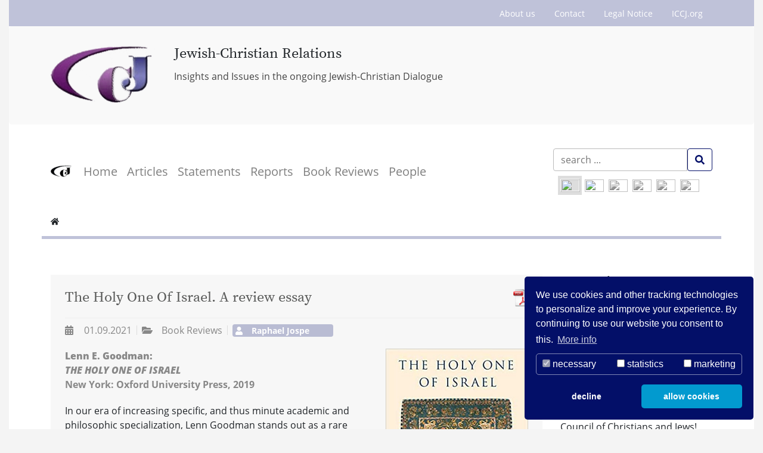

--- FILE ---
content_type: text/html; charset=utf-8
request_url: https://www.jcrelations.net/article/the-holy-one-of-israel-a-review-essay.html?tx_extension_pi1%5Baction%5D=detail&tx_extension_pi1%5Bcontroller%5D=News&cHash=f0d431225705ae589d2697cfe7f0d25e
body_size: 36894
content:
<!DOCTYPE html>
<html lang="en-EN">
<head>

<meta charset="utf-8">
<!-- 
	pixelegg Informatik & Design GmbH
	            Nutzen schafft Vorsprung
	            
	            Industriestr. 30
	            68519 Viernheim
	            
	            Tel: +49 6204 60 11 370
	            Fax: +49 6204 60 11 379
	            
	            Online Marketing
	            Internet & TYPO3 Agentur
	            Unternehmensberatung : markt.machen.SYSTEM - die Entwicklung zum nutzenorientierten Marktführer

	This website is powered by TYPO3 - inspiring people to share!
	TYPO3 is a free open source Content Management Framework initially created by Kasper Skaarhoj and licensed under GNU/GPL.
	TYPO3 is copyright 1998-2025 of Kasper Skaarhoj. Extensions are copyright of their respective owners.
	Information and contribution at https://typo3.org/
-->


<link rel="shortcut icon" href="/fileadmin/setup/manifest/jcr/favicon.ico" type="image/x-icon">
<title>JC Relations: The Holy One Of Israel. A review essay</title>
<meta name="generator" content="TYPO3 CMS" />
<meta name="description" content="The Holy One Of Israel. A review essay About the author please see: &amp;lt;a href=&amp;quot;https://www.jcrelations.net/article/jospe-raphael.html&amp;quot;&amp;gt;Raphael Jospe&amp;lt;/a&amp;gt;" />
<meta name="viewport" content="width=device-width, initial-scale=1, shrink-to-fit=no" />
<meta name="robots" content="index,follow" />
<meta property="og:title" content="The Holy One Of Israel. A review essay" />
<meta property="og:type" content="article" />
<meta property="og:url" content="https://www.jcrelations.net/article/the-holy-one-of-israel-a-review-essay.html?tx_extension_pi1%5Baction%5D=detail&amp;amp;tx_extension_pi1%5Bcontroller%5D=News&amp;amp;cHash=f0d431225705ae589d2697cfe7f0d25e" />
<meta property="og:image" content="https://www.jcrelations.net/fileadmin/files/images/JCR/_engl/goodman_theholyone.jpg" />
<meta property="og:description" content="The Holy One Of Israel. A review essay About the author please see: &amp;lt;a href=&amp;quot;https://www.jcrelations.net/article/jospe-raphael.html&amp;quot;&amp;gt;Raphael Jospe&amp;lt;/a&amp;gt;" />
<meta name="twitter:card" content="summary" />


<link rel="stylesheet" type="text/css" href="/typo3temp/assets/css/bootstrap-62_59fbf117f132831abfd271964774869878e40282.css?1762009448" media="all">
<link rel="stylesheet" type="text/css" href="/typo3conf/ext/t3sbootstrap/Resources/Public/Contrib/Animate/animate.min.css?1587384762" media="all">
<link rel="stylesheet" type="text/css" href="/typo3conf/ext/news/Resources/Public/Css/news-basic.css?1590497670" media="all">
<link rel="stylesheet" type="text/css" href="/typo3temp/assets/css/8a6eb222bd.css?1663145715" media="all">
<link rel="stylesheet" type="text/css" href="/typo3temp/assets/css/baguetteBox_1bfe9e685c3d62511bd48ca4c4e039989fb9c612.css?1762009448" media="all">
<link rel="stylesheet" type="text/css" href="/typo3conf/ext/t3sbootstrap/Resources/Public/Contrib/Fontawesome/css/fontawesomeMin.css?1587384762" media="all">
<link rel="stylesheet" type="text/css" href="/typo3conf/ext/t3sbootstrap/Resources/Public/Contrib/Fontawesome/css/fontawesomeMinLink.css?1587384762" media="all">
<link rel="stylesheet" type="text/css" href="/typo3conf/ext/t3sbootstrap/Resources/Public/Contrib/Fontawesome/css/fontawesomeLink.css?1587384762" media="all">
<link rel="stylesheet" type="text/css" href="/typo3conf/ext/t3sbootstrap/Resources/Public/Styles/t3sbootstrap.css?1587384762" media="all">
<link rel="stylesheet" type="text/css" href="/typo3conf/ext/t3sbootstrap/Resources/Public/Contrib/Codesnippet/default.css?1587384762" media="all">
<link rel="stylesheet" type="text/css" href="/typo3conf/ext/t3sbootstrap/Resources/Public/Styles/hoverEffects.css?1587384762" media="all">
<link rel="stylesheet" type="text/css" href="/typo3conf/ext/rx_shariff/Resources/Public/Css/shariff.min.css?1617110034" media="all">
<link rel="stylesheet" type="text/css" href="/typo3conf/ext/dp_cookieconsent/Resources/Public/css/dp_cookieconsent.css?1595515808" media="all">
<link rel="stylesheet" type="text/css" href="/fileadmin/Resources/Public/Mmenu/mmenu.css?1596638909" media="all">
<link rel="stylesheet" type="text/css" href="/fileadmin/Resources/Public/Mmenu/wrappers/bootstrap/mmenu.bootstrap.css?1596638989" media="all">
<link rel="stylesheet" type="text/css" href="/typo3temp/assets/css/project_cc1261dab32c0648fc16db66d7203728c36f5409.css?1762009448" media="all">



<script src="/fileadmin/Resources/Public/Mmenu/mmenu.polyfills.js?1596638910" type="text/javascript"></script>
<script src="/fileadmin/Resources/Public/Mmenu/mmenu.js?1596638908" type="text/javascript"></script>
<script src="/typo3temp/assets/js/ee8b63aa57.js?1602687056" type="text/javascript"></script>


<link rel="manifest" href="/fileadmin/setup/manifest/jcr/manifest.json"><meta name="apple-mobile-web-app-status-bar-style" content="black"><meta name="google-site-verification" content="yXSbNMKyXhU5wgg8m6DMrnHuCD47_-TWpu2sTDaR6YI" /><script data-ignore="1" data-cookieconsent="statistics" type="text/plain"></script>

<!-- Begin Cookie Consent plugin by Dirk Persky - https://github.com/DirkPersky/typo3-dp_cookieconsent -->
<script type="text/plain" data-ignore="1" data-dp-cookieDesc="layout">
    We use cookies and other tracking technologies to personalize and improve your experience. By continuing to use our website you consent to this.


    <a aria-label="learn more about cookies"
       role=button tabindex="0"
       class="cc-link"
       href="/legal-notice.html"
       rel="noopener noreferrer nofollow"
       target="_blank"
    >
        More info
    </a>


</script>
<script type="text/plain" data-ignore="1" data-dp-cookieSelect="layout">
    <div class="dp--cookie-check" xmlns:f="http://www.w3.org/1999/html">
    <label for="dp--cookie-require">
        <input type="hidden" name="" value="" /><input disabled="disabled" class="dp--check-box" id="dp--cookie-require" type="checkbox" name="" value="" checked="checked" />
        necessary
    </label>
    <label for="dp--cookie-statistics">
        <input class="dp--check-box" id="dp--cookie-statistics" type="checkbox" name="" value="" />
        statistics
    </label>
    <label for="dp--cookie-marketing">
        <input class="dp--check-box" id="dp--cookie-marketing" type="checkbox" name="" value="" />
        marketing
    </label>
</div>

</script>
<script type="text/plain" data-ignore="1" data-dp-cookieRevoke="layout">
    <div class="cc-revoke dp--revoke {{classes}}">
    <i class="dp--icon-fingerprint"></i>
    <span class="dp--hover">Cookie Policy</span>
</div>



</script>
<script type="text/javascript" data-ignore="1">
    window.cookieconsent_options = {
        overlay: {
            notice: false,
            box: {
                background: '#030F68',
                text: '#FFFFFF'
            },
            btn: {
                background: 'rgba(3, 15, 104, 0.25)',
                text: '#FFFFFF'
            }
        },
        content: {
            message:'We use cookies and other tracking technologies to personalize and improve your experience. By continuing to use our website you consent to this.',
            dismiss:'allow cookies',
            allow:'allow cookies',
            deny: 'decline',
            link:'More info',
            href:'/legal-notice.html',
            target:'_blank',

            media: {
                notice: 'Cookie Notice',
                desc: 'Loading this resource will connect to external servers which use cookies and other tracking technologies to personalize and improve experience. Further information can be found in our privacy policy.',
                btn: 'allow cookies and load this resource',
            },

            'allow-all': 'allow all!'
        },
        autoOpen: true || false,
        layout: 'dpextend',
        theme: 'classic',
        position: 'bottom-right',
        type: 'opt-out',
        revokable: true,
        reloadOnRevoke: false,
        checkboxes: {"statistics":"false","marketing":"false"},
        dismissOnScroll: parseInt('0')||false,
        palette: {
            popup: {
                background: '#030F68',
                text: '#FFFFFF'
            },
            button: {
                background: '#029ACF',
                text: '#FFFFFF',
            }
        }
    };
</script>
<!-- End Cookie Consent plugin -->

<link rel="alternate" hreflang="en-EN" href="https://www.jcrelations.net/article/the-holy-one-of-israel-a-review-essay.html?tx_extension_pi1%5Baction%5D=detail&amp;tx_extension_pi1%5Bcontroller%5D=News&amp;cHash=f0d431225705ae589d2697cfe7f0d25e"/>
<link rel="alternate" hreflang="de-DE" href="https://www.jcrelations.net/de/artikelansicht/the-holy-one-of-israel-a-review-essay.html?tx_extension_pi1%5Baction%5D=detail&amp;tx_extension_pi1%5Bcontroller%5D=News&amp;cHash=f0d431225705ae589d2697cfe7f0d25e"/>
<link rel="alternate" hreflang="x-default" href="https://www.jcrelations.net/article/the-holy-one-of-israel-a-review-essay.html?tx_extension_pi1%5Baction%5D=detail&amp;tx_extension_pi1%5Bcontroller%5D=News&amp;cHash=f0d431225705ae589d2697cfe7f0d25e"/>

<link rel="canonical" href="https://www.jcrelations.net/article/the-holy-one-of-israel-a-review-essay.html?tx_extension_pi1%5Baction%5D=detail&amp;tx_extension_pi1%5Bcontroller%5D=News&amp;cHash=f0d431225705ae589d2697cfe7f0d25e"/>
</head>
<body id="page-9602" class="twocol_9-3 xl" data-navbar-breakpoint="xl">
<!--TYPO3SEARCH_begin-->

		<div id="site-preloader"><div id="site-spinner" class="spinner-grow text-primary" style="width: 3rem; height: 3rem;" role="status"><span class="sr-only">Loading...</span></div></div><div id="page-wrapper"><div class="nav-meta-wrapper"><div class="nav-meta container "><nav class="nav nav-underline justify-content-end"><a href="/about-us.html" class="nav-link">
				About us
			</a><a href="/contact.html" class="nav-link">
				Contact
			</a><a href="/legal-notice.html" class="nav-link">
				Legal Notice
			</a><a href="https://www.iccj.org/" class="nav-link">
				ICCJ.org
			</a></nav></div></div><div class="jumbotron jumbotron-fluid"><div class="container"><div id="c3241" class="mt-3 d-none d-md-block animated fadeInDown delay-1s" style="animation-duration: 1s;"><div class="row beside"><div class="col-md-auto order-2 order-md-1"><div class="gallery imageorient-26 mx-auto" data-ce-columns="1" data-ce-images="1"><div class="row"><div class="col-sm first-figure last-figure"><figure class="image"><a href="/index.html" title="Jewish-Christian Relations"><picture><source data-srcset="/fileadmin/_processed_/6/7/csm_JCR-web_be7c5001d5.png 255w, /fileadmin/_processed_/6/7/csm_JCR-web_b17f5440af.png 385w, /fileadmin/_processed_/6/7/csm_JCR-web_94df5a62d1.png 540w, /fileadmin/_processed_/6/7/csm_JCR-web_7ccb8bfb7f.png 768w, /fileadmin/_processed_/6/7/csm_JCR-web_260844cb55.png 992w, /fileadmin/_processed_/6/7/csm_JCR-web_7b626f982b.png 1200w" media="(min-width: 1200px)" sizes="(min-width: 177px) 177px, 100vw" /><source data-srcset="/fileadmin/_processed_/6/7/csm_JCR-web_b17f5440af.png 385w, /fileadmin/_processed_/6/7/csm_JCR-web_dbd8ce372e.png 576w, /fileadmin/_processed_/6/7/csm_JCR-web_7ccb8bfb7f.png 768w, /fileadmin/_processed_/6/7/csm_JCR-web_260844cb55.png 992w, /fileadmin/_processed_/6/7/csm_JCR-web_7b626f982b.png 1200w" media="(min-width: 576px)" sizes="(min-width: 177px) 177px, 100vw" /><source data-srcset="/fileadmin/_processed_/6/7/csm_JCR-web_5ecb89ea96.png 60w, /fileadmin/_processed_/6/7/csm_JCR-web_4adf0dc95e.png 100w, /fileadmin/_processed_/6/7/csm_JCR-web_90b0e0538e.png 200w, /fileadmin/_processed_/6/7/csm_JCR-web_b17f5440af.png 385w, /fileadmin/_processed_/6/7/csm_JCR-web_1c5b05ca46.png 575w" media="(max-width: 575px)" sizes="(min-width: 177px) 177px, 100vw" /><img class="img-fluid lazy lazy" title="Jewish-Christian Relations " alt="Jewish-Christian Relations " data-srcset="/fileadmin/setup/images/logo/JCR-web.png" src="[data-uri]" width="177" /></picture></a></figure></div></div></div></div><div class="col order-1 order-md-2"><div class="header-3241 h-101"><p class=" display-3">
			


	
			Jewish-Christian Relations 
		

		</p><h3 class="subheader text-secondary"><strong>Insights and Issues in the ongoing Jewish-Christian Dialogue</strong></h3></div></div></div></div></div></div><nav id="main-navbar" class="navbar navbar-light navbar-expand-xl ml-xl-3 mr-xl-3 bg-light"
								><div class="container"><a href="/index.html" class="navbar-brand mr-0 mr-md-2"><img class="img-fluid d-inline-block align-top" alt="Company Logo" src="/fileadmin/_processed_/c/2/csm_jcr-logo-80_c4b01504d4.png" width="35" height="35" /></a><button class="navbar-toggler" type="button" data-toggle="collapse" data-target="#navbarToggler" aria-controls="navbarToggler" aria-expanded="false" aria-label="Toggle navigation"><span class="navbar-toggler-icon"></span></button><div class="collapse navbar-collapse" id="navbarToggler"><ul class="navbar-nav"><li id="nav-item-112" class="nav-item"><a href="/index.html" target="_self" class="nav-link">
								

		Home
	

							</a></li><li id="nav-item-64" class="nav-item"><a href="/articles.html" target="_self" class="nav-link">
								

		Articles
	

							</a></li><li id="nav-item-65" class="nav-item"><a href="/statements.html" target="_self" class="nav-link">
								

		Statements
	

							</a></li><li id="nav-item-9569" class="nav-item"><a href="/reports.html" target="_self" class="nav-link">
								

		Reports
	

							</a></li><li id="nav-item-9575" class="nav-item"><a href="/book-reviews.html" target="_self" class="nav-link">
								

		Book Reviews
	

							</a></li><li id="nav-item-9580" class="nav-item"><a href="/people.html" target="_self" class="nav-link">
								

		People
	

							</a></li></ul><div class="ml-auto"><ul id="search_menu" class="navbar-nav ml-auto"><li class="navbar-item"><form method="get" class="form  ml-auto" id="tx-solr-search-form-pi-search" action="/search.html?no_cache=1&amp;tx__%5Bcontroller%5D=Standard"><div><input type="hidden" name="__referrer[@extension]" value="" /><input type="hidden" name="__referrer[@controller]" value="Standard" /><input type="hidden" name="__referrer[@action]" value="index" /><input type="hidden" name="__referrer[arguments]" value="YTowOnt9ecdd5844aab0768eb03f4051d2c614c2b693928e" /><input type="hidden" name="__referrer[@request]" value="a:3:{s:10:&quot;@extension&quot;;N;s:11:&quot;@controller&quot;;s:8:&quot;Standard&quot;;s:7:&quot;@action&quot;;s:5:&quot;index&quot;;}f0c572771c5451b7d7cd24a0ef9649ffbe497809" /><input type="hidden" name="__trustedProperties" value="a:2:{s:6:&quot;search&quot;;a:1:{s:11:&quot;languageUid&quot;;i:1;}s:16:&quot;prGoogleCseQuery&quot;;i:1;}d180147ba93b9b84580ac4c6ce18f058283f2f92" /></div><div class="tx-indexedsearch-hidden-fields"><input type="hidden" name="id" value="720" /><input type="hidden" name="search[languageUid]" value="" /></div><div class="input-group"><input placeholder="search ..." class="tx-solr-q js-solr-q tx-solr-suggest tx-solr-suggest-focus form-control" id="prGoogleCseQuery" type="text" name="prGoogleCseQuery" /><span class="input-group-btn"><button class="btn btn-outline-primary tx-solr-submit" type="submit" id="prGooglCseSubmit" ><span class="fas fa-search"></span></button></span></div></form></li></ul><div id="language_menu" class="navbar-nav ml-2 pt-2"><div class="navbar-nav mt-0 language-menu float-right"><a href="/article/the-holy-one-of-israel-a-review-essay.html?tx_extension_pi1%5Baction%5D=detail&amp;tx_extension_pi1%5Bcontroller%5D=News&amp;cHash=f0d431225705ae589d2697cfe7f0d25e" class="language-item active" hreflang="en-EN" title="English"><span class="t3js-icon icon icon-size-small icon-state-default icon-flags-en-us-gb" data-identifier="flags-en-us-gb"><span class="icon-markup"><img src="/typo3/sysext/core/Resources/Public/Icons/Flags/en-us-gb.png" width="16" height="16" /></span></span></a><a href="/de/artikelansicht/the-holy-one-of-israel-a-review-essay.html?tx_extension_pi1%5Baction%5D=detail&amp;tx_extension_pi1%5Bcontroller%5D=News&amp;cHash=f0d431225705ae589d2697cfe7f0d25e" class="language-item" hreflang="de-DE" title="Deutsch"><span class="t3js-icon icon icon-size-small icon-state-default icon-flags-de" data-identifier="flags-de"><span class="icon-markup"><img src="/typo3/sysext/core/Resources/Public/Icons/Flags/DE.png" width="16" height="16" /></span></span></a><span class="language-item text-muted image-muted"><span class="t3js-icon icon icon-size-small icon-state-default icon-flags-pt" data-identifier="flags-pt"><span class="icon-markup"><img src="/typo3/sysext/core/Resources/Public/Icons/Flags/PT.png" width="16" height="16" /></span></span></span><span class="language-item text-muted image-muted"><span class="t3js-icon icon icon-size-small icon-state-default icon-flags-es" data-identifier="flags-es"><span class="icon-markup"><img src="/typo3/sysext/core/Resources/Public/Icons/Flags/ES.png" width="16" height="16" /></span></span></span><span class="language-item text-muted image-muted"><span class="t3js-icon icon icon-size-small icon-state-default icon-flags-fr" data-identifier="flags-fr"><span class="icon-markup"><img src="/typo3/sysext/core/Resources/Public/Icons/Flags/FR.png" width="16" height="16" /></span></span></span><span class="language-item text-muted image-muted"><span class="t3js-icon icon icon-size-small icon-state-default icon-flags-ru" data-identifier="flags-ru"><span class="icon-markup"><img src="/typo3/sysext/core/Resources/Public/Icons/Flags/RU.png" width="16" height="16" /></span></span></span></div></div></div></div></div></nav><nav class="breadcrumb rounded-0"><div class="container"><a class="breadcrumb-item" href="/index.html"><i class="fas fa-home"></i></a></div></nav><div id="expanded-content-top" class="m-0 p-3"><div class="container"></div></div><div class="container"><div id="page-content"><div class="row content-row"><aside class="col-md-3 order-md-2"><section id="s-5539"><div id="c5536"><header class="header-5536 h-4"><h4><strong>Never miss JCR/ICCJ news?</strong></h4></header><p>You like to be kept informed about new articles on JCRelations.net by email?<br /> And additionally get news about Jewish-Christian relations worldwide?<br /><br /> Then please subscribe the newsletter of the International Council of Christians and Jews!</p></div><div id="c5537" class="frame-ruler-after"><a href="/newsletter-registration.html" class="btn btn-primary" role="button" name="Register Now!">
				
				Register Now!
			</a></div><div id="c5538" class="pt-4"><header class="header-5538 h-4"><h4><strong>Facebook</strong></h4></header><div class="row beside"><div class="col-md-auto order-2 order-md-1"><div class="gallery imageorient-26 mx-auto" data-ce-columns="1" data-ce-images="1"><div class="row"><div class="col-sm first-figure last-figure"><figure class="image"><picture><source data-srcset="/fileadmin/_processed_/e/5/csm_icn_facebook_small_fb2abf9019.png 255w, /fileadmin/_processed_/e/5/csm_icn_facebook_small_90001a1d4c.png 385w, /fileadmin/_processed_/e/5/csm_icn_facebook_small_8d8e0e11a5.png 540w, /fileadmin/_processed_/e/5/csm_icn_facebook_small_a1f7fb05b9.png 768w, /fileadmin/_processed_/e/5/csm_icn_facebook_small_afa8d2f5a1.png 992w, /fileadmin/_processed_/e/5/csm_icn_facebook_small_1d4e084487.png 1200w" media="(min-width: 1200px)" sizes="(min-width: 19px) 19px, 100vw" /><source data-srcset="/fileadmin/_processed_/e/5/csm_icn_facebook_small_90001a1d4c.png 385w, /fileadmin/_processed_/e/5/csm_icn_facebook_small_09f26b28e5.png 576w, /fileadmin/_processed_/e/5/csm_icn_facebook_small_a1f7fb05b9.png 768w, /fileadmin/_processed_/e/5/csm_icn_facebook_small_afa8d2f5a1.png 992w, /fileadmin/_processed_/e/5/csm_icn_facebook_small_1d4e084487.png 1200w" media="(min-width: 576px)" sizes="(min-width: 19px) 19px, 100vw" /><source data-srcset="/fileadmin/_processed_/e/5/csm_icn_facebook_small_c224dc2a95.png 60w, /fileadmin/_processed_/e/5/csm_icn_facebook_small_a9d4f133f7.png 100w, /fileadmin/_processed_/e/5/csm_icn_facebook_small_c8b55f5907.png 200w, /fileadmin/_processed_/e/5/csm_icn_facebook_small_90001a1d4c.png 385w, /fileadmin/_processed_/e/5/csm_icn_facebook_small_b616ffa3fe.png 575w" media="(max-width: 575px)" sizes="(min-width: 19px) 19px, 100vw" /><img class="img-fluid lazy lazy" alt="icn_facebook_small" data-srcset="/fileadmin/img/icons/icn_facebook_small.png" src="[data-uri]" width="19" /></picture></figure></div></div></div></div><div class="col order-1 order-md-2"><p><a href="https://www.facebook.com/InternationalCouncilofChristiansandJews" title="Open external link in new window" target="_blank">Visit ICCJ on facebook</a></p></div></div></div></section></aside><main class="col-md-9 main-content order-md-1"><div id="c2319" class="p-4 mb-3 animated fadeInLeft" style="background-color: rgba(245,245,245,0.75); animation-duration: 2s;"><div class="news news-single"><div class="article" itemscope="itemscope" itemtype="http://schema.org/Article"><a class="float-right" title="The Holy One Of Israel. A review essay" href="/book-reviews/review/the-holy-one-of-israel-a-review-essay.pdf"><img src="/fileadmin/img/icn_pdf.gif" alt="" style="float: right; margin: 0 0 0 10px;"></a><div class="header"><h1 class="display-2" itemprop="headline"><p>The Holy One Of Israel. A review essay</p></h1></div><div class="footer"><p><!-- date --><span class="news-list-date"><i class="fas fa-calendar-alt mr-2"></i><time itemprop="datePublished" datetime="2021-09-01">
							01.09.2021
						</time></span><i class="fas fa-folder-open mr-2"></i><!-- categories --><span class="news-list-category">
	
		
				Book Reviews
			
	
</span><!-- md_news_author
					
					
			     --><!-- author --><span class="badge badge-secondary"><i class="fas fa-user mr-2"></i><span class="news-list-author" itemprop="author" itemscope="itemscope" itemtype="http://schema.org/Person"><span itemprop="name">Raphael Jospe</span></span></span></p></div><div class="row"><div class="col-12 col-md-8 order-2 order-md-1"><!-- teaser --><div class="teaser-text" itemprop="description"><p><b>Lenn E. Goodman: <br><i>THE HOLY ONE OF ISRAEL <br></i></b>New York: Oxford University Press, 2019</p></div><!-- main text --><div class="news-text-wrap" itemprop="articleBody"><p>In our era of increasing specific, and thus minute academic and philosophic specialization, Lenn Goodman stands out as a rare polymath, what in rabbinic Hebrew is referred to as <i>ish eshkolot</i>,<a  name="mt1"></a><a href="#fn_1">[1]</a> a person of broad and deep, indeed encyclopedic, knowledge in a variety of disciplines.&nbsp; Goodman’s works combine significant scholarly contributions in his studies and translations of medieval Arab/Muslim philosophic texts – Ibn Sina (Avicenna), Ibn Tufayl, and the Brethren of Purity – together with works of medieval Jewish philosophers such as Sa`adiah Gaon. Goodman, together with a colleague, is currently completing a long-anticipated translation and commentary from the Judeo-Arabic original of the <i>Guide of the Perplexed</i> by Rambam (Maimonides).&nbsp; However, Goodman is not just a scholar of renown (he is the Andrew W. Mellon Professor in Humanities at Vanderbilt University), but an important philosopher in his own right.&nbsp; Although his sources, references, and topics are thoroughly catholic, in his thematic philosophical books he clearly positions himself within the framework of Jewish philosophy.<a  name="mt2"></a><a href="#fn_2">[2]</a>&nbsp;&nbsp;</p><p>Goodman doesn’t just translate and explain texts he presents; he engages them in philosophic dialogue.&nbsp; Besides a broad range of contemporary philosophers, he cites and places in dialogue an immense variety of sources. To name just a few: passages from the Tanakh (Hebrew Bible), New Testament, Talmudic rabbis, Plato, Aristotle, Augustine, Ibn Sina (Avicenna), Al-Ghazzali, Anselm, Rambam (Maimonides), Thomas Aquinas, Pascal, Descartes, Spinoza, Kant, Hermann Cohen.&nbsp; Across the different centuries and cultures, in Goodman’s capable hands, they dialogue with each other and with Goodman himself.&nbsp; Moreover, Goodman’s erudition and profound learning are expressed in a masterful and elegant style.</p><p><i>The Holy One of Israel</i> is Goodman’s exposition of his theistic <i>ani ma’amin</i> (credo), which in many cases takes the form of philosophical exegesis of biblical ideas and passages.<a  name="mt3"></a><a href="#fn_3">[3]</a> His ideas and interpretations will not necessarily convince others,<a  name="mt4"></a><a href="#fn_4">[4]</a> but Goodman makes no such claim. As he pointed out in his earlier <i>God of Abraham</i>,<a  name="mt5"></a><a href="#fn_5">[5]</a> where he defends the Ontological Argument for the existence of God against its critics (eg., Kant), Anselm</p><blockquote><p>frames the Ontological Argument . . . not as a proof but as a prayer .&nbsp; . . Anselm assumes God’s reality and addresses him, but hopes now to show that God’s perfection entails and unites all perfections, existence included.<a  name="mt6"></a><a href="#fn_6">[6]</a> &nbsp;</p></blockquote><p>To reiterate: Goodman does not claim to “prove” his theistic thesis logically in order to convince others. Does not the multitude of philosophic “proofs” of God’s existence in fact prove that none of them succeeded?<a  name="mt7"></a><a href="#fn_7">[7]</a> Perhaps all we can hope for – and need to be satisfied with – is a rationally coherent and reasonably consistent thesis, and Goodman certainly meets this standard. &nbsp;</p><p>However, in my understanding, the challenge in <i>The Holy One of Israel</i> – which I see not as a book to be read lightly but to be studied and pondered – is not whether one agrees with Goodman’s stance in general or his interpretation of a particular point, but that he makes one think. In exegesis of sacred texts, as in philosophy, the questions a thinker raises are often far more important that the answers offered.&nbsp; Goodman is certainly remarkably fluent in the technicalities of philosophy, but he wants to use them in order to move beyond them to ultimate questions.&nbsp; Contrary to <i>credo quia absurdum est</i>, Goodman is clearly committed to a theistic belief which is rational, or at least reasonable and grounded in, and informed by reason. But just as he offers a defense of the Ontological Argument without actually using it, Goodman concisely cuts through the pretentious rationalism which claims to offer irrefutable logical proofs of what we think and believe: “The Principle of Sufficient Reason is metaphysics, not logic.”<a  name="mt8"></a><a href="#fn_8">[8]</a> Nevertheless, for Goodman, human reason is “the anchor point” of “our inner affinity with the divine,” and “is the basis of the Torah’s saying that man and woman are created in God’s image.”<a  name="mt9"></a><a href="#fn_9">[9]</a> “The human mind . . . is where our finitude meets the infinite.”<a  name="mt10"></a><a href="#fn_10">[10]</a></p><p>In this way, Goodman is a modern follower of medieval rationalist Jewish philosophers.&nbsp; Rambam (Moses Maimonides, 1135-1204 C.E.), for whom the term <i>tzelem</i> (usually translated as “image” of God) refers not to one’s external physical shape (for which he says the Hebrew term is <i>to’ar</i>), but refers to “the natural form” in virtue of which something is what it actually is, and that it refers in Genesis 1:26-27 to intellectual apprehension.<a  name="mt11"></a><a href="#fn_11">[11]</a> Similarly, for Abraham ibn Ezra (c. 1089-1164 C.E.) in the generation before Rambam, “reason is the foundation” (<i>shiqul ha-da`at hu ha-yesod</i>) for proper understanding of Scripture, because “the angel between a person and his God is his intellect” (<i>ha-mal’akh bein adam u-vein elohav hu sikhlo</i>).<a  name="mt12"></a><a href="#fn_12">[12]</a></p><p>Goodman acknowledges his indebtedness to Rambam:</p><blockquote><p>Reason, linking us to God, must govern our actions; it is fed by understanding. God’s perfection, Maimonides argues, inspires love and emulation; and this is an intellectual love. For the Torah assigns it to human hearts . . . The quality of our love of God rests on the adequacy of our idea of God . . . Intellectual love, clearly, is not cold or sterile. Like the procreative drive it is at once God’s commandment, a blessing, and a natural imperative.<a  name="mt13"></a><a href="#fn_13">[13]</a></p></blockquote><p>That intellectual love of God, in turn, necessarily leads “to contributing to God’s creative work. For there are many things God cannot do alone.”<a  name="mt14"></a><a href="#fn_14">[14]</a></p><blockquote><p>This moral vision anchors the Mosaic ethos, elevating the grammatical other to the status Hermann Cohen stressed, of the <i>Mitmensch</i>, the fellow-man . . . Hence the broader command, invoked to ground the more specific: Treat others as you’d wish to be treated – <i>love thy fellow as thyself</i> (Lev. 19:18).<a  name="mt15"></a><a href="#fn_15">[15]</a></p></blockquote><p>The essential ethical component of the love of God, expressed in loving one’s fellow human being, follows from the fact that “God is not a <i>Mitmensch</i>. Yet we are commanded to love God.”<a  name="mt16"></a><a href="#fn_16">[16]</a></p><p>Since in <i>The Holy One of Israel</i> (as in his other books) Goodman creates a dialogue across the centuries and cultures of his sources and then engages them all in dialogue, I take this opportunity to engage in a bit of dialogue with Goodman about his reference to Hermann Cohen (1842-1918).</p><p>In his <i>Die Religion der Vernunft aus den Quellen des Judentums</i> (<i>The Religion of Reason Out of the Sources of Judaism</i>), ch. 8 “The Discovery of Man as Fellowman (<i>Die Entdeckung des Menschen also des Mitmenschen</i>),” Hermann Cohen discusses the ethical challenge of transforming the <i>Nebenmensch</i> (the “next person” – think of the stranger standing next to you in a crowded bus or metro) into the <i>Mitmensch </i>(the “person with” you).</p><blockquote><p>Thus man arises as plurality, which in itself forms the unity of a group. At the same time, man as such, as one member of this group, also poses in himself the problem of unity. Thus a concept arises that grasps man, not yet indeed as an individual with the full weight of the concept, but as a unit in a series: one man next to other men, just the next man (<i>Nebenmensch</i>). And this experience – for this conception of the next man is taken from experience – poses for ethics and also for religion, in accordance with the latter’s share in reason, the problem of the <i>fellowman (Mitmensch)</i> . . . For the correlation of God and man (<i>Korrelation von Gott und Mensch</i>) cannot be actualized if the correlation of man and man is not first included.”<a  name="mt17"></a><a href="#fn_17">[17]</a></p></blockquote><p>The problem, then, is that without that transformation of the <i>Nebenmensch</i> into the <i>Mitmensch</i>, “the ‘next man’ (<i>Nebenmensch</i>) becomes unavoidably the ‘opposing man’ (<i>Gegenmensch</i>).”<a  name="mt18"></a><a href="#fn_18">[18]</a></p><p>In the same chapter, Cohen connects this to the commandment in Leviticus 19:18 to love one’s fellow (<i>re`a</i>):&nbsp; “Finally, out of these basic determinations of the law the general commandment of the love of the stranger becomes intelligible,”<a  name="mt19"></a><a href="#fn_19">[19]</a> because “the so-called love for the neighbor (<i>die sogenannte Nächstenliebe</i>)” is elucidated some verses later (v. 33-34) by the commandment to love the stranger “as oneself” (<i>du sollst ihn lieben, er ist wie du</i>).</p><p>Note that the English translation “as oneself” does not accurately represent Cohen’s German translation of Leviticus 19, where the key word is to love one’s fellow (and also then the stranger) <i>kamokha</i>.&nbsp; In this passage in <i>The Religion of Reason</i> Cohen more carefully translates <i>kamokha </i>(literally: “like you”) as <i>er ist wie du </i>– “he is like you.” In other words, for Hermann Cohen the commandment is not, in Goodman’s words, to love one’s fellow “as oneself” by “treat(ing) others as you’d wish to be treated,” but to love the other because the other person is “like you” – and must be treated as a subject, because “he is <i>kamokha</i>, like you,” similarly endowed with reason.</p><p>Cohen had already made this point in his earlier (1908), essay “Charakteristik der Ethik Maimunis” (“The Character of Maimonides’ Ethical Theory”) later included in his <i>Jüdische Schriften</i> (“Jewish Writings”):<a  name="mt20"></a><a href="#fn_20">[20]</a></p><blockquote><p>It is an intriguing [Aristotelian] illusion that the solitary thinker in his state of eudaemony, is most likely to attain full selfhood. We [Jews] know, however, that the isolated self exclusively engaged in thinking cannot be an ethical self (<i>nicht das ethische Selbst sein kann</i>). For this self, there exists no I without a Thou (<i>Für dieses gibt es kein Ich ohne Du</i>). <i>Re`a</i> means “the other” (<i>Re`a heißt der andere</i>), the one who is like you (<i>er ist wie Du</i>). He is the Thou of the I (<i>er ist das Du zum Ich</i>).</p></blockquote><p>Although he does not mention it in either book, Cohen’s point that Leviticus 19:18 means to love one’s fellow (<i>re`a</i>) because “<i>er ist wie du </i>– he is like you” (and not to love the other “as yourself”), created in the divine image, endowed with reason, is clearly based on the <i>Be’ur</i> (Commentary) of Moses Mendelssohn (1729-1786) on Leviticus 19:18, based on linguistic, syntactical, and philosophical considerations.<a  name="mt21"></a><a href="#fn_21">[21]</a> Cohen had studied at the Breslau Jewish Theological Seminary, where he must have been exposed to the <i>Be’ur</i>.</p><p>Returning to Goodman’s own discussion of the command to love of one’s fellow, it is significant that it is in his chapter on natural law that he cites the connection of that commandment (Leviticus 19:18) with the obligation two verses earlier (Leviticus 19:16) “not to stand idly by the blood of your fellow,” i.e., when the other person is in danger.</p><blockquote><p>Affirmative obligations spring from the demands of personhood and the dignity bespoken by our creation in God’s image. Hence Levinas’ call to see the boundless demands to be read in a human face: “Do not kill me” is just a start, and even that unspoken cry must also mean “Do not slight me, do not make yourself invisible to me!” (cf. Isaiah 58:7).<a  name="mt22"></a><a href="#fn_22">[22]</a></p></blockquote><p>Again, reflecting his reading of Levinas, Goodman writes on the acceptance of the other as other:<a  name="mt23"></a><a href="#fn_23">[23]</a></p><blockquote><p>Full recognition of another’s subjecthood opens up to us when we see in another’s personhood no mere echo of our own, but our counterpart, a subject whose projects are no less weighty, for their otherness, than our own.</p></blockquote><p>This, then, is the meaning of the commandment to love the other “as oneself” which ends with “I am the Lord:” we can only know ourselves by knowing the other as subjects. In Goodman’s words:<a  name="mt24"></a><a href="#fn_24">[24]</a></p><blockquote><p>Self-knowledge springs from recognizing others not as objects of perception or desire, but as conscious, eager beings, worthy, by their subjecthood, of treatment as ends in themselves. It is in this way that awareness of another’s personhood opens a window into God’s presence . . . It is because we can know one another as subjects that we can be commanded to love one another as we love ourselves. Even a stranger can be a second self.</p></blockquote><p>Whether, then, one’s ethical values are grounded in religious faith or in natural law,</p><blockquote><p>the issue is not whether one follows God’s will or nature’s dictate. What matters is how one thinks of God or nature, or human flourishing.<a  name="mt25"></a><a href="#fn_25">[25]</a></p></blockquote><p>In Goodman’s theistic approach, the ethical challenge of intellectual love of God is expressed in and leads “to contributing to God’s creative work. For there are many things God cannot do alone,” and that ethical imperative applies to science and philosophy, as well:</p><blockquote><p>Science would pursue its ideal of unity more successfully than it has in chasing the reduction of all things to their least parts, by looking instead toward the sanctity of being as nature’s largest theme and acknowledging the ingenuity and prodigal generosity manifest in nature . . . Science and philosophy, when not shielding their eyes from an epiphany, may seek to reweave the scattered rays of light they see into the unity and universality they can infer to be their source.<a  name="mt26"></a><a href="#fn_26">[26]</a></p></blockquote><p>For Goodman, then, faith and reason lead, or should lead, to the same point. Religious ritual properly serves this goal:</p><blockquote><p>Monotheism seeks the common Source toward which all such goods point. When studied, welcomed, and practiced with critical openness, the poetry and rituals of Israel can be originary, not derivative, their tropes as adequate as the instruments forge by philosophy can be . . . only provided that our keenest rituals and symbols are not assumed to mean no more than themselves, or expected to serve as magic surrogates obviating active thought and thoughtful action.<a  name="mt27"></a><a href="#fn_27">[27]</a></p></blockquote><p>Following his philosophical reading of the story of Moses’ encounter with God at the burning bush (Exodus Ch. 3), where God identifies himself as <i>ehyeh asher ehyeh</i> (Goodman affirms the common translation of this phrase, “I am that I am”), Goodman comments: “God speaks . . . metaphysically, naming Himself to Moses and all Israel in terms of Being.”<a  name="mt28"></a><a href="#fn_28">[28]</a> The ineffable name of God, the Tetragrammaton, the root of which simply means “being,” leads Goodman to understand Rambam’s third argument (of four) at the beginning of Part II of the <i>Guide of the Perplexed</i> as at least partially ontological.&nbsp; The other arguments are cosmological, resting on inferences grounded in our study of nature. The third argument, however, differs.&nbsp; It is based on an analysis of the concept of “necessary being” that Rambam borrowed from Ibn Sina (Avicenna),<a  name="mt29"></a><a href="#fn_29">[29]</a> and “does embed an appeal to the intuitive summit of pure reason, an ontological-type argument encapsulated in the Tetragrammaton.”<a  name="mt30"></a><a href="#fn_30">[30]</a> Goodman thus requires us to modify the categorical determination of Harry Wolfson (1887-1974) that</p><blockquote><p>of the many historical proofs for the existence of God – the three from speculative reason enumerated by Kant, the cosmological, the ontological, and the teleological, and others like universal assent and the innateness of the idea of God – only the cosmological type of argument was pressed into service by Jewish theologians&nbsp;&nbsp;&nbsp; . . . As for the ontological argument . . . it is entirely absent, though some of the ingredients of which it is made up were not unknown, as, for instance, the identity of essence and existence in God.<a  name="mt31"></a><a href="#fn_31">[31]</a></p></blockquote><p>At least part of the difference of opinion between Wolfson and Goodman on the ontological proof relates to the differing notions of necessity. As Goodman pointed out in his <i>God of Abraham</i>, whereas for Kant necessity is logical, for Ibn Sina necessity is self-sufficiency. Goodman there concludes, contra Kant: “The idea of confining necessity to logic is simply unsound.”<a  name="mt32"></a><a href="#fn_32">[32]</a> The difference of opinion may also reflect the fact that Goodman, a scholar of both Rambam and Ibn Sina, defends the ontological proof against critics like Kant, as mentioned above.</p><p>There is much more that could be written about such a rich book as <i>The Holy One of Israel</i>, but this essay, hopefully, by surveying and dialoguing with a few of its philosophical, exegetical, and scholarly topics, may serve as an appetizer. &nbsp;</p><p>One fundamental question remains in conclusion: why should non-Jews as well as Jews be interested in Lenn Goodman’s <i>Holy One of Israel</i>? &nbsp;</p><p>The answer is simple. We all grow, are educated, think, and philosophize while grounded in a particular linguistic, cultural and religious tradition. However, the fact that a philosophy or theology is <i>grounded </i>in a particular tradition does not mean it is <i>relevant </i>and <i>meaningful</i>, and has significant implications, only within that particular tradition. In this regard, Hermann Cohen was careful not to refer to Judaism as “the religion of reason” but to “The Religion of Reason Out of the Sources of Judaism.”&nbsp; Even if one’s religious and philosophic sources reflect the particular culture in which one has been born and educated, if one’s questions (and, hopefully, also one’s answers) are well thought through and developed, they can, and should challenge thinkers from other cultures and traditions who at most will then have to “translate” them – not linguistically, although possibly terminologically – from a different cultural context to their own. That is the ongoing challenge of religious philosophy’s need and ability to become enriched by borrowing from other cultures, at least (although not only) among the three western monotheistic communities with traditions of revealed Scripture.</p><p>Harry Wolfson (another great <i>ish eshkolot </i>of the previous generation) maintained that Philo of Alexandria, a Jew whose works, written in Greek, were preserved by the Church and were unknown to Jewish and Muslim philosophers in the Middle Ages,<a  name="mt33"></a><a href="#fn_33">[33]</a> was an archetype for all western religious philosophy whether that philosophy (with the question of the relation of reason and revelation) was dressed in Hebrew, Arabic, or Latin “garb.” That Philonic structure, Wolfson maintained, lasted for some seventeen centuries, among philosophers writing in Hebrew, Arabic and Latin, until Spinoza “freed” philosophy from its subservience to revelation.<a  name="mt34"></a><a href="#fn_34">[34]</a> Lenn Goodman’s latest book, with its “dialogue” (and not merely mixture) of classical, medieval, modern, and contemporary sources, originally written in Greek, Hebrew, Arabic, Latin and&nbsp; modern European languages is but another example of his proficiency in such inter-cultural enrichment in which we all can, and should learn from and with each other.</p></div><!-- content elements --><div id="c6451"><div class="footnote"><p><a  name="fn_1"></a><a href="#mt1">[1]</a>&nbsp;<i>Eshkol </i>literally means a cluster of grapes, as in Numbers 13:23.&nbsp;&nbsp;<br /><a  name="fn_2"></a><a href="#mt2">[2]</a> To mention just a few of Goodman’s many philosophical books: <i>God of Abraham </i>(New York: Oxford University Press, 1996); <i>Judaism, Human Rights, and Human Values</i> (New York: Oxford University Press, 1998); <i>In Defense of Truth: A Pluralistic Approach</i> (New York: Humanity Books, 2001); <i>On Justice: An Essay in Jewish Philosophy</i> (Oxford: Littman Library of Jewish Civilization, 2008). His scholarly editions and translations include:<i> The Case of the Animals Versus Man Before the King of the Jinn: A Tenth Century Ecological Fable of the Pure Brethren of Basra </i>(Boston: Twayne, 1978); <i>Ibn Tufayl’s Hayy Ibn Yaqzan: A Philosophical Tale </i>(Los Angeles: Gee Tee Bee, 1983); <i>The Book of Theodicy: Translation and Commentary on the Book of Job by Saadiah ben Joseph Al-Fayyumi</i> (New Haven: Yale University Press, 1988); <i>Avicenna </i>(London &amp; New York: Routledge, 1992).<br /><a  name="fn_3"></a><a href="#mt3">[3]</a> Bible exegesis as a philosophical literary genre goes back to Philo of Alexandria (c. 20 B.C.E. – c. 50 C.E.). See my “Biblical Exegesis as a Philosophical Literary Genre: Abraham ibn Ezra and Moses Mendelssohn” in my <i>Jewish Philosophy: Foundations and Extensions</i>, Vol. One (Lanham: University Press of America, 2008), pp. 115-154.<br /><a  name="fn_4"></a><a href="#mt4">[4]</a> Cf. Mordecai Kaplan, <i>The Future of the American Jew </i>(New York: Macmillan, 1949), p. 171: “The objective study of religion the world over has proved beyond a doubt the belief in God originated neither in speculative reasoning nor in any supernatural revelation. Gods have to be believed in before they can be beheld, imagined or proved to exist . . . Unbelievers seldom become believers as a result of logical arguments.”<br /><a  name="fn_5"></a><a href="#mt5">[5]</a><i>God of Abraham</i> (New York: Oxford University Press, 1996). “Although I seek to show that the ontological argument advanced by Anselm and Descartes is not fallacious in the way that Kant or Hume thought it was, I do not actually use that argument, except to help define the idea of God” (p. xii).<br /><a  name="fn_6"></a><a href="#mt6">[6]</a><i>Ibid</i>, p. 52, citing David Novak, “Are Philosophical Proofs of the Existence of God Theologically Meaningful,” in <i>Conservative Judaism</i> (November-December, 1980).<br /><a  name="fn_7"></a><a href="#mt7">[7]</a> Abraham ibn Da’ud (1110-1180 C.E.), who marks the transition to Aristotelianism in Jewish philosophy, sharply criticized the <i>Meqor Ḥayyim (Fons Vitae) </i>of Solomon ibn Gabirol (c. 1020-1057 C.E.), inter alia, for citing several invalid proofs rather than one true proof. Ibn Da’ud’s caustic criticism, including his comment that Ibn Gabirol could have been more effective in a book of less than 10% of the length of the<i> Meqor Ḥayyim</i>, may have persuaded Shem Tov ibn Falaquera in the 13<sup>th</sup> century to translate into Hebrew from the lost Arabic original only selections (“<i>Liqqutim</i>”), rather than the whole book. See the discussion in my T<i>orah and Sophia: The Life and Thought of Shem Tov ibn Falaquera</i> (Cincinnati: Hebrew Union College Press, 1988), pp. 68 ff., and <i>Jewish Philosophy in the Middle Ages</i> (Boston: Academic Studies Press, 2009), p. 112.<br /><a  name="fn_8"></a><a href="#mt8">[8]</a>&nbsp;<i>The Holy One of Israel</i>, p. 155.<br /><a  name="fn_9"></a><a href="#mt9">[9]</a>&nbsp;<i>Ibid</i>, p. xiv.<br /><a  name="fn_10"></a><a href="#mt10">[10]</a>&nbsp;<i>Ibid</i>, p. 113.<br /><a  name="fn_11"></a><a href="#mt11">[11]</a>&nbsp;<i>The Guide of the Perplexed</i> 1:1.<br /><a  name="fn_12"></a><a href="#mt12">[12]</a> Abraham ibn Ezra, “Introduction to the Torah,” the third way in exegesis.<br /><a  name="fn_13"></a><a href="#mt13">[13]</a>&nbsp;<i>The Holy One of Israel</i>, pp. 10-11.<br /><a  name="fn_14"></a><a href="#mt14">[14]</a>&nbsp;<i>Ibid</i>, p. 30.<br /><a  name="fn_15"></a><a href="#mt15">[15]</a>&nbsp;<i>Ibid</i>, p. 27.<br /><a  name="fn_16"></a><a href="#mt16">[16]</a>&nbsp;<i>Ibid</i>, p. 29.<br /><a  name="fn_17"></a><a href="#mt17">[17]</a> Hermann Cohen, <i>Religion of Reason Out of the Sources of Judaism</i>, trans. Simon Kaplan (New York: Frederick Ungar, 1972), Ch. 8, #3, pp. 113-114. German original (Leipzig: Gustav Fock, 1919), pp. 132-133.<br /><a  name="fn_18"></a><a href="#mt18">[18]</a>&nbsp;<i>Ibid</i>, Ch. 8, #25, p. 128; German original pp. 148-149.<br /><a  name="fn_19"></a><a href="#mt19">[19]</a>&nbsp;<i>Ibid</i>, Ch. 8, #24, p. 127; p. 148.<br /><a  name="fn_20"></a><a href="#mt20">[20]</a>&nbsp;<i>Hermann Cohen’s Jüdische Schriften</i> (Berlin: Schwetschke, 1924), Vol. III, p. 275. English translation by Eva Jospe, <i>Reason and Hope: Selections from the Jewish Writings of Hermann Cohen in Encounters in Modern Jewish Thought: The Works of Eva Jospe</i>, Volume Three, edited by Raphael Jospe and Dov Schwartz (Boston: Academic Studies Press, 2013), p. 218.<br /><a  name="fn_21"></a><a href="#mt21">[21]</a> I am currently preparing an article on “Love Your Fellow as Yourself: Universalism and Particularism in Jewish Exegesis of Leviticus 19:18.” The commentary to Leviticus was prepared by Mendelssohn’s associate Naphtali Herz Wessely, with occasional bracketed comments added by Mendelssohn. However, since Mendelssohn was responsible for the project as a whole, and supervised and edited the entire Torah commentary, adding his own comments to sections prepared by his associates, I treat the whole <i>Be’ur </i>as Mendelssohn’s work and certainly as reflecting his ideas.<br /><a  name="fn_22"></a><a href="#mt22">[22]</a>&nbsp;<i>The Holy One of Israel</i>, pp. 195-196.<br /><a  name="fn_23"></a><a href="#mt23">[23]</a>&nbsp;<i>Ibid</i>, p. 212.<br /><a  name="fn_24"></a><a href="#mt24">[24]</a>&nbsp;<i>Ibid</i>, p. 216.<br /><a  name="fn_25"></a><a href="#mt25">[25]</a>&nbsp;<i>Ibid</i>, p. 199.<br /><a  name="fn_26"></a><a href="#mt26">[26]</a>&nbsp;<i>Ibid</i>, pp. 31-32.<br /><a  name="fn_27"></a><a href="#mt27">[27]</a>&nbsp;<i>Ibid</i>, p. 53.<br /><a  name="fn_28"></a><a href="#mt28">[28]</a>&nbsp;<i>Ibid</i>, p. 46.<br /><a  name="fn_29"></a><a href="#mt29">[29]</a> See the discussion of this point in Shlomo Pines, <i>“The Philosophic Sources of the Guide of the Perplexed</i>,” the translator’s Introduction to Pines’ English translation from the Judeo-Arabic of <i>The Guide of the Perplexed</i> (Chicago: University of Chicago Press, 1963), pp. xciii-ciii, and Alexander Altmann, “Essence and Existence in Maimonides,” in his <i>Studies in Religious Philosophy and Mysticism</i> (Ithaca: Cornell University Press, 1969), pp. 108-127.<br /><a  name="fn_30"></a><a href="#mt30">[30]</a>&nbsp;<i>Ibid</i>, p. 56. In my 1969 B.A. Honors Thesis at Brandeis University under the supervision of Prof. Alexander Altmann on “Maimonides’ Proofs of the Existence of God,” I wrote of the third argument: “To the extent that the existence of the Necessary Existent is proved with reference to the need for such a being to ensure the continued existence of contingent beings, the proof is cosmological. But to the extent that the Necessary Existent is proved by reference to its own essence, the proof is ontological . . . Once one admits the impossibility of placing a contingent condition on unconditional necessity, one must approach it not from the contingent and conditional world, but solely from itself. This approach is thus ontological, not in the sense of the most perfect idea . . . but (that) the notion of ‘cause’ must be eliminated from any proof of the Necessary Existent” (pp. 63-64).<br /><a  name="fn_31"></a><a href="#mt31">[31]</a> Harry Wolfson, “Notes on the Proofs of the Existence of God in Jewish Philosophy,” in <i>Hebrew Union College Annual I</i> (1924), p. 575.<br /><a  name="fn_32"></a><a href="#mt32">[32]</a>&nbsp;<i>God of Abraham</i>, p. 65.<br /><a  name="fn_33"></a><a href="#mt33">[33]</a> The first reference to Philo among Jews, so far as I know, was that of `Azariah dei Rossi in the sixteenth century Italian Renaissance, who called him “Yedidiah” (<i>yedid = philon</i> = friend).<br /><a  name="fn_34"></a><a href="#mt34">[34]</a> Harry A. Wolfson, <i>Philo: Foundations of Religious Philosophy in Judaism, Christiany, and Islam</i> (Cambridge: Harvard University Press, 1947), 2 volumes. According to Wolfson, the synthesis established by Philo as the “first synthetic philosopher” relating reason and revelation through allegorical interpretation of Scripture lasted some sixteen centuries until it was destroyed by Spinoza, who “freed” philosophy from its subservience to revelation. It is ironic that the Hebrew translation of Wolfson’s book, although otherwise complete, misrepresents his broad thesis by changing and limiting the title to “Philo: Foundations of Religious Jewish Philosophy.”</p></div></div><div class="news-text-wrap border-top mt-5 pt-3" itemprop="description"><h4>Editorial remarks</h4><p>About the author please see: <a href="https://www.jcrelations.net/article/jospe-raphael.html" target="_blank">Raphael Jospe</a></p></div></div><div class="col-12 col-md-4 gallery mb-3 order-1 order-md-2"><!-- media files --><div class="outer"><figure class="image text-center"><picture><source data-srcset="/fileadmin/_processed_/0/5/csm_goodman_theholyone_b291e73bea.jpg 255w, /fileadmin/_processed_/0/5/csm_goodman_theholyone_4eeb8e2c5c.jpg 385w, /fileadmin/_processed_/0/5/csm_goodman_theholyone_3555222a1a.jpg 540w, /fileadmin/_processed_/0/5/csm_goodman_theholyone_369d165e2a.jpg 768w, /fileadmin/_processed_/0/5/csm_goodman_theholyone_6e9068d6a4.jpg 992w, /fileadmin/_processed_/0/5/csm_goodman_theholyone_49df86b146.jpg 1200w" media="(min-width: 1200px)" sizes="(min-width: 282px) 282px, 100vw" /><source data-srcset="/fileadmin/_processed_/0/5/csm_goodman_theholyone_4eeb8e2c5c.jpg 385w, /fileadmin/_processed_/0/5/csm_goodman_theholyone_7a7a74fb5f.jpg 576w, /fileadmin/_processed_/0/5/csm_goodman_theholyone_369d165e2a.jpg 768w, /fileadmin/_processed_/0/5/csm_goodman_theholyone_6e9068d6a4.jpg 992w, /fileadmin/_processed_/0/5/csm_goodman_theholyone_49df86b146.jpg 1200w" media="(min-width: 576px)" sizes="(min-width: 282px) 282px, 100vw" /><source data-srcset="/fileadmin/_processed_/0/5/csm_goodman_theholyone_95074c0116.jpg 60w, /fileadmin/_processed_/0/5/csm_goodman_theholyone_8e05156f81.jpg 100w, /fileadmin/_processed_/0/5/csm_goodman_theholyone_66661a394a.jpg 200w, /fileadmin/_processed_/0/5/csm_goodman_theholyone_4eeb8e2c5c.jpg 385w, /fileadmin/_processed_/0/5/csm_goodman_theholyone_a480dd7703.jpg 575w" media="(max-width: 575px)" sizes="(min-width: 282px) 282px, 100vw" /><img class="img-fluid lazy" alt="image-9376" data-srcset="/fileadmin/_processed_/0/5/csm_goodman_theholyone_7ba3a90e42.jpg" src="[data-uri]" width="282" /></picture></figure></div></div></div><!-- Link Back --><div class="news-backlink-wrap btn btn-light my-4"><a href="/articles.html">
						Back
					</a></div><div data-backend-url="/article.html?eID=shariff&amp;cHash=bdcd216c568158c3c639e09c0dbb0e5e" data-services="[&quot;facebook&quot;,&quot;xing&quot;,&quot;twitter&quot;,&quot;instagram&quot;,&quot;pinterest&quot;,&quot;linkedin&quot;,&quot;whatsapp&quot;,&quot;mail&quot;,&quot;info&quot;]" data-lang="en" class="shariff"></div><!-- related things --><div class="news-related-wrap"></div></div></div></div></main></div></div></div></div><footer id="page-footer" class="bg-white py-0 pl-xl-5 pr-xl-5 jumbotron-fluid"><div class="footer"><div class="container"><span class="anchor" id="c2495"></span><section id="s-2495" class="bg-light" style="padding: 1rem 1rem;"><div id="c2372"><div class="row"><div id="c2506" class="col"><div class="gallery imageorient-25 mx-auto" data-ce-columns="1" data-ce-images="1"><div class="row"><div class="col-sm first-figure last-figure"><figure class="image"><a href="/index.html"><picture><source data-srcset="/fileadmin/_processed_/6/6/csm_jcr-logo_e4db2f6663.png 255w, /fileadmin/_processed_/6/6/csm_jcr-logo_917111da33.png 385w, /fileadmin/_processed_/6/6/csm_jcr-logo_5c62d587e9.png 540w, /fileadmin/_processed_/6/6/csm_jcr-logo_3a9cd20cac.png 768w, /fileadmin/_processed_/6/6/csm_jcr-logo_8af6e54b2e.png 992w, /fileadmin/_processed_/6/6/csm_jcr-logo_aee6239fc2.png 1200w" media="(min-width: 1200px)" sizes="(min-width: 88px) 88px, 100vw" /><source data-srcset="/fileadmin/_processed_/6/6/csm_jcr-logo_917111da33.png 385w, /fileadmin/_processed_/6/6/csm_jcr-logo_e686d9f097.png 576w, /fileadmin/_processed_/6/6/csm_jcr-logo_3a9cd20cac.png 768w, /fileadmin/_processed_/6/6/csm_jcr-logo_8af6e54b2e.png 992w, /fileadmin/_processed_/6/6/csm_jcr-logo_aee6239fc2.png 1200w" media="(min-width: 576px)" sizes="(min-width: 88px) 88px, 100vw" /><source data-srcset="/fileadmin/_processed_/6/6/csm_jcr-logo_46d699dfac.png 60w, /fileadmin/_processed_/6/6/csm_jcr-logo_fdbb0a628a.png 100w, /fileadmin/_processed_/6/6/csm_jcr-logo_5e973037bc.png 200w, /fileadmin/_processed_/6/6/csm_jcr-logo_917111da33.png 385w, /fileadmin/_processed_/6/6/csm_jcr-logo_9807958b83.png 575w" media="(max-width: 575px)" sizes="(min-width: 88px) 88px, 100vw" /><img class="img-fluid lazy lazy" alt="jcr-logo" data-srcset="/fileadmin/_processed_/6/6/csm_jcr-logo_3e3f19f1aa.png" src="[data-uri]" width="88" /></picture></a></figure></div></div></div></div><div id="c2494"><div id="submenu"><ul class="nav menusubpages flex-row justify-content-start"><li class="nav-item"><a href="/newsletter-registration.html" title="Newsletter Registration" class="nav-link">
					
							Newsletter Registration
						
				</a></li><li class="nav-item"><a href="/about-us.html" title="About us" class="nav-link">
					
							About us
						
				</a></li><li class="nav-item"><a href="/contact.html" title="Contact" class="nav-link">
					
							Contact
						
				</a></li><li class="nav-item"><a href="/legal-notice.html" title="Legal Notice" class="nav-link">
					
							Legal Notice
						
				</a></li></ul></div></div></div></div></section></div></div></footer><a class="back-to-top" style="display: none;" title="to top" href="/article.html"><i class="fa fa-chevron-circle-up fa-4x" aria-hidden="true"></i><span class="d-none">back-to-top</span></a>
	




<!--TYPO3SEARCH_end-->
<script src="/typo3conf/ext/t3sbootstrap/Resources/Public/Contrib/jquery.min.js?1587384762" type="text/javascript"></script>
<script src="/typo3conf/ext/t3sbootstrap/Resources/Public/Contrib/popper.min.js?1587384762" type="text/javascript"></script>
<script src="/typo3conf/ext/t3sbootstrap/Resources/Public/Contrib/Bootstrap/js/bootstrap.min.js?1587384762" type="text/javascript"></script>
<script src="/typo3conf/ext/t3sbootstrap/Resources/Public/Contrib/jquery.easing.min.js?1587384762" type="text/javascript"></script>
<script src="/typo3conf/ext/t3sbootstrap/Resources/Public/Contrib/Codesnippet/highlight.pack.js?1587384762" type="text/javascript"></script>
<script src="/typo3conf/ext/t3sbootstrap/Resources/Public/Contrib/lazyload.min.js?1587384762" type="text/javascript"></script>
<script src="/typo3conf/ext/t3sbootstrap/Resources/Public/Contrib/picturefill.min.js?1587384762" type="text/javascript"></script>
<script src="/typo3conf/ext/t3sbootstrap/Resources/Public/Contrib/Lightbox/js/baguetteBox.js?1587384762" type="text/javascript"></script>
<script src="/typo3conf/ext/rx_shariff/Resources/Public/JavaScript/shariff.min.js?1617110034" type="text/javascript"></script>
<script src="/typo3conf/ext/dp_cookieconsent/Resources/Public/JavaScript/dp_cookieconsent.js?1595515808" type="text/javascript"></script>
<script src="/typo3temp/assets/js/e9ba3ae731.js?1602687056" type="text/javascript"></script>

<script src="/typo3conf/ext/t3sbootstrap/Resources/Public/Contrib/Fontawesome/js/all.min.js" data-auto-replace-svg="nest"></script>
</body>
</html>

--- FILE ---
content_type: text/css; charset=utf-8
request_url: https://www.jcrelations.net/typo3conf/ext/t3sbootstrap/Resources/Public/Styles/t3sbootstrap.css?1587384762
body_size: 4920
content:
html{font-size:14px}a{outline:0}.subheader{margin:0}.alert{display:grid}.code{padding:.2rem .4rem;font-size:90%;color:#bd4147;background-color:rgba(86,61,124,.15);border-radius:.25rem;font-family:Menlo,Monaco,Consolas,"Liberation Mono","Courier New",monospace}mark{background-color:#ff0;color:#000}.back-to-top{position:fixed;bottom:2em;right:1.5em;text-decoration:none;color:#eee;background-color:transparent;opacity:.7;padding:1em;z-index:999}.back-to-top:hover{background-color:transparent;color:#999}.navbar-light .navbar-nav .nav-link.js-scroll-trigger.active{color:var(--light)}.dropdown-submenu{position:relative}.dropdown-submenu a::after{transform:rotate(-90deg);position:absolute;right:6px;top:.8em}.dropdown-submenu .dropdown-menu{top:0;left:100%;top:-.5rem;margin-left:0;margin-right:0}.dropup .dropdown-menu{top:auto;bottom:100%!important}.dropdown-item.parent-active{color:#151515;text-decoration:none;background-color:#f6f6f6}.dropdown-item.active.parent-active{color:#fff;text-decoration:none;background-color:var(--primary)}.dropdown-divider{display:block}.dropdown-menu-right .dropdown-submenu{position:relative}.dropdown-menu-right .dropdown-submenu .dropdown-menu{top:0;right:100%;left:auto;margin-top:-6px;margin-right:-1px;-webkit-border-radius:6px 6px 6px 6px;-moz-border-radius:6px;border-radius:6px 6px 6px 6px}.dropdown-menu-right .dropdown-submenu>a:after{display:block;content:" ";float:left;width:0;height:0;border-color:transparent;border-style:solid;border-width:5px 5px 5px 0;border-right-color:#999;margin-top:5px;margin-right:10px}.dropdown-menu-right .dropdown-submenu:hover>a:after{border-left-color:#fff}.dropdown-menu-right .dropdown-submenu.pull-left{float:none}.dropdown-submenu.pull-left>.dropdown-menu{left:-100%;margin-left:10px;-webkit-border-radius:6px 6px 6px 6px;-moz-border-radius:6px;border-radius:6px 6px 6px 6px}.dropdown-menu-right{margin-left:0}.dropdown-menu-right .dropdown-submenu > a::after{display:none}.dropdown-menu-right .dropdown-toggle::before{display:inline-block;width:0;height:0;margin-left:-.8rem;vertical-align:.255em;content:" ";border-top:.3em solid;border-right:.3em solid transparent;border-left:.3em solid transparent;transform:rotate(90deg)}.dropdown-menu{margin:0}.fixed-bottom .dropdown-menu.show{display:inline-table}.fixed-bottom .dropdown-menu .dropdown-submenu .dropdown-menu{margin-top:-1rem}#main-navbar.shrink{height:auto;-webkit-transition:padding-top 0.3s,padding-bottom .3s;-moz-transition:padding-top 0.3s,padding-bottom .3s;transition:padding-top 0.3s,padding-bottom .3s}#main-navbar.navbar-shrink{padding:.5rem 1rem}#main-navbar .t3js-icon img{width:1.2rem;height:.9rem;margin-right:.5rem;margin-top:-.2rem}#sectionmenu,.submenu{min-width:130px}#sectionmenu .nav-link[data-toggle].collapsed:after,.submenu .nav-link[data-toggle].collapsed:after{content:"▾";margin-left:.25rem}#sectionmenu .nav-link[data-toggle]:not(.collapsed):after,.submenu .nav-link[data-toggle]:not(.collapsed):after{content:"▴";margin-left:.25rem}.ge_autoLayout_row figure,.card figure{margin:0}.card .list-group-item{color:#212529}a.card{color:inherit}a.card:hover{text-decoration:none}.card.card-effect-one img{-moz-transition:transform .5s ease-in-out!important;-webkit-transition:transform .5s ease-in-out!important;transition:transform .5s ease-in-out!important}.card.card-effect-one:hover{background-color:var(--light)}.card.card-effect-one:hover img{-webkit-transform:scale(1.2);-ms-transform:scale(1.2);transform:scale(1.2)}.card.card-effect-one::before{content:"";position:absolute;z-index:-1;left:50%;right:50%;bottom:0;background:var(--primary);height:4px;-webkit-transition-property:left,right;transition-property:left,right;-webkit-transition-duration:.3s;transition-duration:.3s;-webkit-transition-timing-function:ease-out;transition-timing-function:ease-out}.card.card-effect-one:hover::before,.card.card-effect-one:focus::before,.card.card-effect-one:active::before{left:0;right:0}.card.card-effect-one{display:inline-block;vertical-align:middle;-webkit-transform:perspective(1px) translateZ(0);transform:perspective(1px) translateZ(0);box-shadow:0 0 1px transparent;position:relative;overflow:hidden;-webkit-transform:scale(1)}.meta-nav.text-white a{color:#fff!important}div.alert p,div.alert ul{margin:0}#language{cursor:pointer}.tx-indexedsearch-redMarkup{color:red}.tx-indexedsearch-info p{margin:0}section.parallax{background-attachment:fixed;background-position:50% 0;background-repeat:no-repeat;background-size:cover;z-index:-1}section.multiple-parallax{background-attachment:fixed,fixed;background-position:left top,50% 0;background-repeat:repeat,no-repeat;background-size:auto,cover;z-index:-1}.absolute{position:absolute!important}.v-row{display:flex;flex-wrap:wrap}.jumbotron.background-image,section.background-image,div.background-image,.content-consent.background-image{background-repeat:no-repeat;background-size:cover;background-position:center center}.jumbotron.multiple-background-image,section.multiple-background-image,div.multiple-background-image{background-repeat:repeat,no-repeat;background-size:auto,cover;background-position:left top,center center}.jumbotron.background-fixed,section.background-fixed,div.background-fixed,div.background-fixed{background-attachment:fixed!important}.col{border:0 solid transparent}.frame-ruler-before:before{content:'';display:block;border-top:1px solid rgba(0,0,0,0.25);margin-bottom:2em}.frame-ruler-after:after{content:'';display:block;border-bottom:1px solid rgba(0,0,0,0.25);margin-top:2em}.frame-indent{margin-left:15%;margin-right:15%}.frame-indent-left{margin-left:33%}.frame-indent-right{margin-right:33%}.preloader{z-index:999;position:absolute;left:calc(50% - 1.5rem);top:50%}.nav-meta,.nav-scroller{position:relative;z-index:2;height:2.75rem;overflow-y:hidden}.nav-scroller .meta-text a,.nav-meta .meta-text a{margin-right:1rem}.nav-scroller .meta-text a:last-child,.nav-meta .meta-text a:last-child{margin-right:0}.nav-scroller .nav{display:-webkit-box;display:-ms-flexbox;display:flex;-ms-flex-wrap:nowrap;flex-wrap:nowrap;padding-bottom:1rem;margin-top:-1px;overflow-x:auto;color:rgba(255,255,255,.75);text-align:center;white-space:nowrap;-webkit-overflow-scrolling:touch}.nav-underline .nav-link{padding-top:.75rem;padding-bottom:.75rem;font-size:.875rem;color:var(--gray-dark)}.nav-underline .nav-link:hover{color:var(--danger)}.nav-underline .active{font-weight:500;color:var(--gray-dark)}.nav-underline .nav-link.meta-text{color:var(--gray-dark)}.nav-underline .nav-link.meta-text a:hover{color:var(--danger)}.navbar-expand-no{overflow-y:scroll!important;max-height:100%!important}.sticky.is-sticky{position:fixed;left:0;right:0;top:0;z-index:1000;width:100%}.carousel-indicators{display:flex!important}.carousel-item{transition:-webkit-transform .5s ease;transition:transform .5s ease;transition:transform .5s ease,-webkit-transform .5s ease;-webkit-backface-visibility:visible;backface-visibility:visible;overflow:hidden!important}.carousel figure{margin:0!important}.carousel-caption.caption-animated.animated{position:absolute;top:0;display:flex;justify-content:center;width:auto;color:#fff;text-align:center;-webkit-animation-duration:1.5s;animation-duration:1.5s;-webkit-animation-fill-mode:both;animation-fill-mode:both}.gallery .row{margin-right:-.5rem;margin-left:-.5rem}.gallery .col-sm{padding-right:.5rem;padding-left:.5rem}.image-gallery .ig-col{padding-right:.5rem;padding-left:.5rem;margin-bottom:1rem}.image-gallery .row{margin-right:-7.5px;margin-left:-7.5px}picture img.lazy{opacity:0}picture img.lazy:not(.initial){transition:opacity 2s}picture img.lazy.initial,picture img.lazy.loaded,picture img.lazy.error{opacity:1}picture img.lazy:not([src]):not([srcset]){visibility:hidden}.inline-YTPlayer{z-index:1011}.content-consent{min-height:200px}.ce-link{text-decoration:none!important;color:inherit!important}.ce-link-content{text-decoration:none!important;box-shadow:0 1px 3px rgba(0,0,0,0.12),0 1px 2px rgba(0,0,0,0.24);transition:all .3s cubic-bezier(.25,.8,.25,1);padding:1.5rem}.ce-link-content:hover{box-shadow:0 14px 28px rgba(0,0,0,0.25),0 10px 10px rgba(0,0,0,0.22)}.card.ce-link-content{padding:0}.img-transform{transition:transform .3s ease!important}.img-transform:hover,.img-transform:active{-webkit-transform:scale(1.2);-ms-transform:scale(1.2);transform:scale(1.2)}figure.image{overflow:hidden;display:inline-grid}.relative{position:relative}.relative .overlay > div{position:absolute;top:2rem}#site-preloader{position:fixed;top:0;left:0;right:0;bottom:0;background-color:#f5f5f5;z-index:99999}#site-spinner{position:absolute;left:calc(50% - 1.5rem);top:50%}.sidebar-sub-item i{text-indent:-1px}figcaption{font-size:.75rem;font-weight:400}.fa,.fas,.far,.fal,.fab{line-height:inherit}.bt_hidden{opacity:0}.bt_visible{opacity:1}.page-pagination{margin:2rem 0}.page-pagination .page-item:first-child .page-link{border-top-left-radius:0;border-bottom-left-radius:0}.page-pagination .page-item:last-child .page-link{border-top-right-radius:0;border-bottom-right-radius:0}.video-card .card-img-overlay{margin-bottom:40px}.zoom-overlay{overflow:hidden;background:transparent;opacity:0;transition:opacity 0.35s,-webkit-transform .35s;transition:opacity 0.35s,transform .35s}.image a:hover .zoom-overlay{opacity:.8}.magnifying-glass-icon{color:#fff;text-align:center;position:absolute;top:50%;left:50%;-webkit-transform:translate(-50%,-50%);-moz-transform:translate(-50%,-50%);-ms-transform:translate(-50%,-50%);-o-transform:translate(-50%,-50%);transform:translate(-50%,-50%);border-radius:50%;padding:20px;border:1px solid #fff;line-height:1;background:rgba(0,0,0,0.5);width:60px;height:60px}.zoom-overlay .description .magnifying-glass-icon{top:50%}.card-img-overlay .card-body{padding:0}.navbar-brand img.d-inline-block{margin-right:.25rem}.media figure.image{position:relative;margin-bottom:0}.media .magnifying-glass-icon{top:50%}.w-33{width:33%!important}.w-66{width:66%!important}.fixedPosition{position:fixed;top:50%;margin:0!important;z-index:999}.fixedPosition-right{right:0}.fixedPosition-left{left:0}.rotate-plus{-moz-transform:rotate(90deg);-ms-transform:rotate(90deg);-o-transform:rotate(90deg);-webkit-transform:rotate(90deg);transform:rotate(90deg);margin:0!important}.rotate-minus{-moz-transform:rotate(-90deg);-ms-transform:rotate(-90deg);-o-transform:rotate(-90deg);-webkit-transform:rotate(-90deg);transform:rotate(-90deg);margin:0!important}.media-body p{margin-bottom:0}p .svg-inline--fa{margin-right:.4rem}@media (min-width: 576px){html{font-size:16px}.row-eq-height{display:-webkit-box;display:-webkit-flex;display:-ms-flexbox;display:flex}.row-eq-height .col > div,.row-eq-height [class*="col-"] > div{height:100%!important}.sm-twoColumns{min-width:26rem}.content-consent{min-height:300px}}@media (min-width: 768px){.md-twoColumns{min-width:26rem}.content-consent{min-height:300px}}@media (min-width: 992px){.lg-twoColumns{min-width:26rem}.content-consent{min-height:400px}}@media (min-width: 1200px){.xl-twoColumns{min-width:26rem}.content-consent{min-height:500px}}@media (max-width: 1199px){.navbar-expand-xl{overflow-y:scroll!important;max-height:100%!important}}@media (max-width: 991px){.navbar-expand-lg{overflow-y:scroll!important;max-height:100%!important}}@media (max-width: 767px){.navbar-expand-md{overflow-y:scroll!important;max-height:100%!important}.gallery.w-25,.gallery .w-25{width:100%!important}.gallery.w-50,.gallery .w-50{width:100%!important}.gallery.w-33,.gallery .w-33{width:100%!important}.gallery.w-66,.gallery .w-66{width:100%!important}.gallery.w-75,.gallery .w-75{width:100%!important}.beside .w-25,.align .w-25{width:100%!important}.beside .w-50,.align .w-50{width:100%!important}.beside .w-33,.align .w-33{width:100%!important}.beside .w-66,.align .w-66{width:100%!important}.beside .w-75,.align .w-75{width:100%!important}}@media (max-width: 575px){.navbar-expand-sm{overflow-y:scroll!important;max-height:100%!important}.gallery{text-align:center}.card .img-overlay{color:#FFF;text-shadow:6px 0 6px #666}.card .img-overlay .card-body{padding:0}}@media (min-width: 768px){.carousel.card-slider .carousel-inner .active,.carousel.card-slider .carousel-inner .active + .carousel-item,.carousel.card-slider .carousel-inner .active + .carousel-item + .carousel-item{display:block;margin-right:inherit}.carousel.card-slider .carousel-inner
.carousel-item.active:not(.carousel-item-right):not(.carousel-item-left),.carousel.card-slider .carousel-inner
.carousel-item.active:not(.carousel-item-right):not(.carousel-item-left)
+ .carousel-item,.carousel.card-slider .carousel-inner
.carousel-item.active:not(.carousel-item-right):not(.carousel-item-left)
+ .carousel-item
+ .carousel-item{transition:none}.carousel.card-slider .carousel-inner .carousel-item-next,.carousel.card-slider .carousel-inner .carousel-item-prev{position:relative;transform:translate3d(0,0,0)}.carousel.card-slider .carousel-inner
.active.carousel-item
+ .carousel-item
+ .carousel-item
+ .carousel-item{position:absolute;top:0;right:-33.3333%;z-index:-1;display:block;visibility:visible}.carousel.card-slider .active.carousel-item-left + .carousel-item-next.carousel-item-left,.carousel.card-slider .carousel-item-next.carousel-item-left + .carousel-item,.carousel.card-slider .carousel-item-next.carousel-item-left + .carousel-item + .carousel-item,.carousel.card-slider .carousel-item-next.carousel-item-left
+ .carousel-item
+ .carousel-item
+ .carousel-item{position:relative;transform:translate3d(-100%,0,0);visibility:visible}.carousel.card-slider .carousel-inner .carousel-item-prev.carousel-item-right{position:absolute;top:0;left:0;z-index:-1;display:block;visibility:visible}.carousel.card-slider .active.carousel-item-right + .carousel-item-prev.carousel-item-right,.carousel.card-slider .carousel-item-prev.carousel-item-right + .carousel-item,.carousel.card-slider .carousel-item-prev.carousel-item-right + .carousel-item + .carousel-item,.carousel.card-slider .carousel-item-prev.carousel-item-right
+ .carousel-item
+ .carousel-item
+ .carousel-item{position:relative;transform:translate3d(100%,0,0);display:block;visibility:visible}}.card-flipper .image-flip:hover .backside,.card-flipper .image-flip:active .backside,.card-flipper .image-flip.hover .backside{-webkit-transform:rotateY(0deg);-moz-transform:rotateY(0deg);-o-transform:rotateY(0deg);-ms-transform:rotateY(0deg);transform:rotateY(0deg);border-radius:.25rem}.card-flipper .image-flip:hover .frontside,.card-flipper .image-flip:active .frontside,.card-flipper .image-flip.hover .frontside{-webkit-transform:rotateY(180deg);-moz-transform:rotateY(180deg);-o-transform:rotateY(180deg);transform:rotateY(180deg)}.card-flipper .mainflip{-webkit-transition:1s;-webkit-transform-style:preserve-3d;-ms-transition:1s;-moz-transition:1s;-moz-transform:perspective(1000px);-moz-transform-style:preserve-3d;-ms-transform-style:preserve-3d;transition:1s;transform-style:preserve-3d;position:relative}.card-flipper .frontside{position:relative;-webkit-transform:rotateY(0deg);-ms-transform:rotateY(0deg);z-index:2;margin-bottom:30px}.card-flipper .backside{position:absolute;top:0;left:0;background:#fff;-webkit-transform:rotateY(-180deg);-moz-transform:rotateY(-180deg);-o-transform:rotateY(-180deg);-ms-transform:rotateY(-180deg);transform:rotateY(-180deg);-webkit-box-shadow:5px 7px 9px -4px #9e9e9e;-moz-box-shadow:5px 7px 9px -4px #9e9e9e;box-shadow:5px 7px 9px -4px #9e9e9e}.card-flipper .frontside,.card-flipper .backside{-webkit-backface-visibility:hidden;-moz-backface-visibility:hidden;-ms-backface-visibility:hidden;backface-visibility:hidden;-webkit-transition:1s;-webkit-transform-style:preserve-3d;-moz-transition:1s;-moz-transform-style:preserve-3d;-o-transition:1s;-o-transform-style:preserve-3d;-ms-transition:1s;-ms-transform-style:preserve-3d;transition:1s;transform-style:preserve-3d}.card-flipper .frontside .card,.card-flipper .backside .card{min-height:312px}.card-flipper .fa-plus-square{color:var(--primary)}#sectionmenu .section-menu.nav-fill.variant{background-color:#fff}#sectionmenu .section-menu.nav-fill.variant .nav-item{display:inline-block;position:relative;height:58px;border-right:2px solid var(--light);border-top:2px solid var(--light);border-bottom:2px solid var(--light);text-align:center;-moz-box-sizing:border-box;-webkit-box-sizing:border-box;box-sizing:border-box;color:#333;cursor:pointer;white-space:normal}#sectionmenu .section-menu.nav-fill.variant .nav-item:last-child{border-left:2px solid var(--light)}#sectionmenu .section-menu.nav-fill.variant .nav-link.scroll-trigger{line-height:2.6}#sectionmenu .section-menu.nav-fill.variant .nav-link.scroll-trigger.active::before{border-left:13px solid transparent;border-right:13px solid transparent;border-top:12px solid var(--primary);position:absolute;top:58px;left:calc(50% - 6px);content:"";display:inline;z-index:2000}#sectionmenu .section-menu.nav-fill.variant .nav-link.scroll-trigger:hover{color:var(--primary);text-shadow:0 0 5px rgba(169,169,169,0.3)}#sectionmenu .section-menu.nav-fill.variant .nav-link.scroll-trigger.active,#sectionmenu .section-menu.nav-fill.variant .nav-link.scroll-trigger.active:hover{background-color:var(--primary);border-bottom:1px solid var(--primary);color:#fff;margin-top:0;height:58px;border-top:none}#sectionmenu .section-menu .nav-item.nav-link.active{color:var(--danger)}#sectionmenu .section-menu.nav-pills .nav-item.nav-link.active{color:#fff}.bg-raster{position:relative}.bg-raster:after{content:'';position:absolute;top:0;right:0;bottom:0;left:0;background:url(/typo3conf/ext/t3sbootstrap/Resources/Public/Images/raster.png) repeat}#background-carousel{width:100%;height:100%;z-index:-1}#background-carousel .carousel,#background-carousel .carousel-inner{width:100%;height:100%;z-index:0;overflow:hidden}#background-carousel .carousel-item{width:100%;height:100%;background-position:center center;background-size:cover;z-index:0}#background-carousel #content-wrapper{position:absolute;z-index:1!important;min-width:100%;min-height:100%}#background-carousel .carousel-control-prev,#background-carousel .carousel-control-next{z-index:2}.carousel-control-prev,.carousel-control-next{z-index:10}.list-group .page-navigation:last-child{margin-top:1.5rem}.card-img-overlay .card-text p:last-child{margin-bottom:0}.card-deck{margin:0;justify-content:space-between}.card-deck .card{margin:0}@media (min-width: 576px) and (max-width: 767.98px){.card-deck .card{-ms-flex:0 0 48.7%;flex:0 0 48.7%;border:1px solid rgba(0,0,0,0.125);border-radius:.25rem}}@media (min-width: 768px) and (max-width: 991.98px){.card-deck .card{-ms-flex:0 0 32%;flex:0 0 32%}}@media (min-width: 992px){.card-deck .card{-ms-flex:0 0 24%;flex:0 0 24%}}@media (min-width: 576px) and (max-width: 767.98px){.card-group > .card{flex:1 0 100%}}@media (min-width: 768px){.card-group > .card{flex:1 0 50%}}@media (min-width: 992px){.card-group > .card{flex:1 0 33.333%}}@media (min-width: 1200px){.card-group > .card{flex:1 0 25%}}@media (min-width: 576px){.card-columns{column-count:2}.image-flip .mainflip,.image-flip .frontside,.image-flip .backside,.image-flip .card{height:100%}}@media (min-width: 768px){.card-columns{column-count:3}}@media (min-width: 992px){.card-columns{column-count:4}}@media (min-width: 1200px){.card-columns{column-count:4}}.news .card{box-shadow:0 0 0 rgba(0,0,0,0),0 1px 2px rgba(0,0,0,0);transition:all .3s cubic-bezier(.25,.8,.25,1)}.news .card:hover,.news .card:active{box-shadow:0 4px 8px rgba(0,0,0,0.25),0 2px 2px rgba(0,0,0,0.22);z-index:101}.news .list-group-item .d-sm-block p{margin-bottom:0}#news-preloader{position:relative;top:0;left:0;right:0;bottom:0;background-color:transparent;z-index:99999}#news-preloader-bottom{position:relative;top:-75px;left:0;right:0;bottom:0;background-color:transparent;z-index:99999}#news-spinner{position:absolute;right:0;top:-.5rem}.news .list-group-item .card-text p{margin-bottom:0}.news .list-group-item .media figure{margin-bottom:0}.cardflipper .mainflip{-webkit-transition:1s;-webkit-transform-style:preserve-3d;-ms-transition:1s;-moz-transition:1s;-moz-transform:perspective(1000px);-moz-transform-style:preserve-3d;-ms-transform-style:preserve-3d;transition:1s;transform-style:preserve-3d;position:relative}.cardflipper .frontside{position:relative;-webkit-transform:rotateY(0deg);-ms-transform:rotateY(0deg);z-index:2;margin-bottom:30px}.cardflipper .backside{position:absolute;top:0;left:0;background:#fff;-webkit-transform:rotateY(-180deg);-moz-transform:rotateY(-180deg);-o-transform:rotateY(-180deg);-ms-transform:rotateY(-180deg);transform:rotateY(-180deg);-webkit-box-shadow:5px 7px 9px -4px #9e9e9e;-moz-box-shadow:5px 7px 9px -4px #9e9e9e;box-shadow:5px 7px 9px -4px #9e9e9e}.cardflipper .frontside,.cardflipper .backside{-webkit-backface-visibility:hidden;-moz-backface-visibility:hidden;-ms-backface-visibility:hidden;backface-visibility:hidden;-webkit-transition:1s;-webkit-transform-style:preserve-3d;-moz-transition:1s;-moz-transform-style:preserve-3d;-o-transition:1s;-o-transform-style:preserve-3d;-ms-transition:1s;-ms-transform-style:preserve-3d;transition:1s;transform-style:preserve-3d}.cardflipper .fa-plus-square{color:var(--primary)}.cardflipper .fa-minus-square{color:var(--primary)}.cardflipper .fa-plus-square:hover,.cardflipper .fa-minus-square:hover{cursor:pointer}.card-flipper .card-footer,.cardflipper .card-footer{padding:.75rem 1.25rem;background-color:transparent;border-top:none}.card-flipper .backside,.card-flipper .backside .card,.cardflipper .backside,.cardflipper .backside .card{height:100%}.card-footer{text-align:center}.img-copyright{position:relative;margin-top:-31px;margin-right:.5rem;display:flex;margin-left:auto}.img-copyright:hover{cursor:help}.img-copyright-default{position:relative;margin-top:-24px;margin-right:.5rem;display:flex;margin-left:auto}span.copyright{margin-right:.5rem}.zoom-right{display:flex;margin-left:auto}.zoom-center{display:flex}.card .image-caption.text-right{margin-right:.5rem;margin-right:.5rem}figure .toast{margin-bottom:0!important;z-index:1}.imageorient-1 figure.image .zoom-overlay,.imageorient-9 figure.image .zoom-overlay{right:.5rem}.imageorient-2 figure.image .zoom-overlay,.imageorient-10 figure.image .zoom-overlay,.imageorient-17 figure.image .zoom-overlay,.imageorient-18 figure.image .zoom-overlay,.imageorient-25 figure.image .zoom-overlay,.imageorient-26 figure.image .zoom-overlay,.imageorient-66 figure.image .zoom-overlay,.imageorient-77 figure.image .zoom-overlay{left:.5rem}.news-single figure.image .zoom-overlay{left:1rem}body.md .dd-animate-1,body.lg .dd-animate-1,body.xl .dd-animate-1{animation-duration:.3s;-webkit-animation-duration:.3s;animation-fill-mode:both;-webkit-animation-fill-mode:both}@keyframes slideIn{0%{transform:translateY(1rem);opacity:0}100%{transform:translateY(0rem);opacity:1}0%{transform:translateY(1rem);opacity:0}}@-webkit-keyframes slideIn{0%{-webkit-transform:transform;-webkit-opacity:0}100%{-webkit-transform:translateY(0);-webkit-opacity:1}0%{-webkit-transform:translateY(1rem);-webkit-opacity:0}}.slideIn{-webkit-animation-name:slideIn;animation-name:slideIn}body.md .dd-animate-3,body.lg .dd-animate-3,body.xl .dd-animate-3{display:block;visibility:hidden;opacity:0;transform:translateY(50px);transition:.5s ease all}body.md .dd-animate-3.show,body.lg .dd-animate-3.show,body.xl .dd-animate-3.show{display:block;visibility:visible;opacity:1;transform:translateY(0px);transition:.5s ease all}body.md .dd-animate-4 .dropdown-submenu .dropdown-menu,body.lg .dd-animate-4 .dropdown-submenu .dropdown-menu,body.xl .dd-animate-4 .dropdown-submenu .dropdown-menu,body.md .dd-animate-4,body.lg .dd-animate-4,body.xl .dd-animate-4{animation-name:example;animation-duration:1s}@keyframes example{from{opacity:.2}to{opacity:1}}
